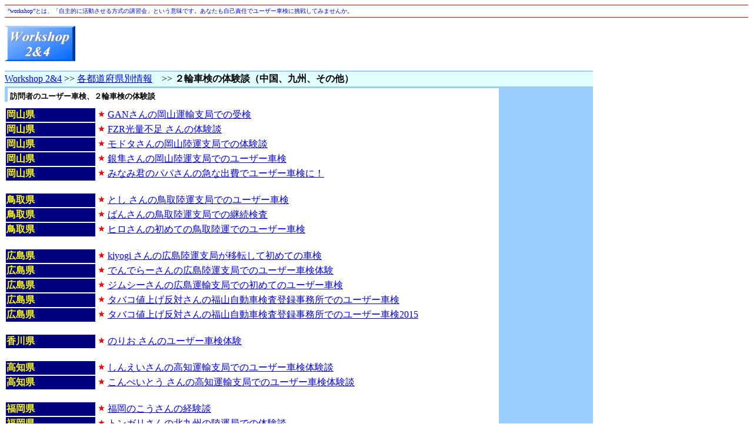

--- FILE ---
content_type: text/html
request_url: http://workshop.jpn.org/voice/moto_episode_index6.htm
body_size: 30623
content:
<!DOCTYPE HTML PUBLIC "-//W3C//DTD HTML 4.01 Transitional//EN">
<HTML>
<HEAD>
<TITLE>２輪車検の体験談(群馬・栃木・埼玉・千葉）／バイク・ユーザー車検</TITLE>
<meta http-equiv="Content-Type" content="text/html; charset=Shift_JIS">
<meta http-equiv="Content-Style-Type" content="text/css">
<META name="GENERATOR" content="IBM WebSphere Studio Homepage Builder Version 9.0.3.0 for Windows">

<LINK REL=stylesheet TYPE="text/css" HREF="../css/workshop.css">
</HEAD>
<BODY>
<DIV class="hed">
<A href="http://workshop.jpn.org/" style="text-decoration: none;">”workshop”とは、「自主的に活動させる方式の講習会」という意味です。あなたも自己責任でユーザー車検に挑戦してみませんか。</A>
</DIV>
<div align="LEFT">
<table border="0" cellspacing="0" cellpadding="0" width="1000">
<tbody>
<TR>
<td width="125">
<a href="http://workshop.jpn.org/"><img src="../image/ws_button.gif" alt="ユーザー車検：Worlshop 2＆4" width="122" height="64" border="0"></a>
</td>
<TD align="right">
<script async="" src="http://pagead2.googlesyndication.com/pagead/js/adsbygoogle.js"></script>
<!-- workshop -->
<ins class="adsbygoogle"
     style="display:inline-block;width:728px;height:90px"
     data-ad-client="ca-pub-2933580545477437"
     data-ad-slot="8677950185"></ins>
<script>
(adsbygoogle = window.adsbygoogle || []).push({});
</script>
</TD>
</TR>
<TR>
<TD COLSPAN=2 VALIGN=MIDDLE>
<DIV CLASS="underemph"><A HREF="http://workshop.jpn.org/">Workshop 2&amp;4</A> &gt;&gt; <A href="episode.htm">各都道府県別情報</A>　&gt;&gt; <B>２輪車検の体験談（中国、九州、その他）</B></DIV>
</TD>
</TR>
</tbody>
</TABLE>
<TABLE BORDER=0 CELLSPACING=0 CELLPADDING=0 WIDTH=1000>
<tbody><TR>
<TD VALIGN=TOP>
<H1 CLASS="note">訪問者のユーザー車検、２輪車検の体験談</H1>
<TABLE width="100%">
<TR>
<TD BGCOLOR="#000080" WIDTH=150><FONT COLOR="#ffff00"><B><A name="okayama"></A>岡山県</B></FONT></TD>
<TD><IMG src="../tool/s.gif" width="14" height="14" border="0"> <A href="moto_okayama01.htm">GANさんの岡山運輸支局での受検</A></TD>
</TR><TR>
<TD bgcolor="#000080"><FONT COLOR="#ffff00"><B>岡山県</B></FONT></TD>
<TD><IMG src="../tool/s.gif" alt="" width="14" height="14"> <A href="moto_okayama02.htm">FZR光量不足 さんの体験談</A></TD>
</TR><TR>
<TD bgcolor="#000080"><FONT COLOR="#ffff00"><B>岡山県</B></FONT></TD>
<TD><IMG src="../tool/s.gif" alt="" width="14" height="14"> <A href="moto_okayama03.htm">モドタさんの岡山陸運支局での体験談</A></TD>
</TR><TR>
<TD bgcolor="#000080"><FONT COLOR="#ffff00"><B>岡山県</B></FONT></TD>
<TD><IMG src="../tool/s.gif" alt="" width="14" height="14"> <A href="moto_okayama04.htm">銀隼さんの岡山陸運支局でのユーザー車検</A></TD>
</TR><TR>
<TD bgcolor="#000080"><FONT COLOR="#ffff00"><B>岡山県</B></FONT></TD>
<TD><IMG src="../tool/s.gif" alt="" width="14" height="14"> <A href="moto_okayama05.htm">みなみ君のパパさんの急な出費でユーザー車検に！</A></TD>
</TR></TABLE>
<BR>
<TABLE WIDTH=100%>
<TR>
<TD BGCOLOR="#000080" WIDTH=150><FONT COLOR="#ffff00"><B><A name="tottori"></A>鳥取県</B></FONT></TD>
<TD><IMG src="../tool/s.gif" alt="" width="14" height="14"> <A href="moto_tottori01.htm">とし さんの鳥取陸運支局でのユーザー車検</A></TD>
</TR><TR>
<TD BGCOLOR="#000080" WIDTH=150><FONT COLOR="#ffff00"><B>鳥取県</B></FONT></TD>
<TD><IMG src="../tool/s.gif" alt="" width="14" height="14"> <A href="moto_tottori01.htm#2">ばんさんの鳥取陸運支局での継続検査</A></TD>
</TR><TR>
<TD BGCOLOR="#000080" WIDTH=150><FONT COLOR="#ffff00"><B>鳥取県</B></FONT></TD>
<TD><IMG src="../tool/s.gif" alt="" width="14" height="14"> <A href="moto_tottori02.htm">ヒロさんの初めての鳥取陸運でのユーザー車検</A></TD>
</TR></TABLE>
<BR>
<TABLE WIDTH=100%>
<TR>
<TD BGCOLOR="#000080" WIDTH=150><FONT COLOR="#ffff00"><B><A name="hirosima"></A>広島県</B></FONT></TD>
<TD><IMG src="../tool/s.gif" alt="" width="14" height="14"> <A href="moto_hiroshima01.htm">kiyogi さんの広島陸運支局が移転して初めての車検</A></TD>
</TR><TR>
<TD BGCOLOR="#000080" WIDTH=150><FONT COLOR="#ffff00"><B>広島県</B></FONT></TD>
<TD><IMG src="../tool/s.gif" alt="" width="14" height="14"> <A href="moto_hiroshima02.htm">でんでらーさんの広島陸運支局でのユーザー車検体験</A></TD>
</TR><TR>
<TD BGCOLOR="#000080" WIDTH=150><FONT COLOR="#ffff00"><B>広島県</B></FONT></TD>
<TD><IMG src="../tool/s.gif" alt="" width="14" height="14"> <A href="moto_hiroshima03.htm">ジムシーさんの広島運輸支局での初めてのユーザー車検</A></TD>
</TR><TR>
<TD BGCOLOR="#000080" WIDTH=150><FONT COLOR="#ffff00"><B>広島県</B></FONT></TD>
<TD><img src="../tool/s.gif" alt="" width="14" height="14"> <a href="moto_hiroshima04.htm"> タバコ値上げ反対さんの福山自動車検査登録事務所でのユーザー車検</a></TD>
</TR><TR>
<TD BGCOLOR="#000080" WIDTH=150><FONT COLOR="#ffff00"><B>広島県</B></FONT></TD>
<TD><img src="../tool/s.gif" alt="" width="14" height="14"> <a href="moto_hiroshima05.htm">タバコ値上げ反対さんの福山自動車検査登録事務所でのユーザー車検2015</a></TD>
</TR></TABLE>
<br>
<TABLE WIDTH=100%>
<TR>
<TD BGCOLOR="#000080" WIDTH=150><FONT COLOR="#ffff00"><B><A name="kagawa"></A>香川県</B></FONT></TD>
<TD><img src="../tool/s.gif" alt="" width="14" height="14"> <a href="moto_kagawa01.htm">のりお さんのユーザー車検体験</a></TD>
</TR>
</TABLE>
<BR>
<TABLE WIDTH=100%>
<TR>
<TD BGCOLOR="#000080" WIDTH=150><FONT COLOR="#ffff00"><B><A name="kouchi"></A>高知県</B></FONT></TD>
<TD><IMG src="../tool/s.gif" alt="" width="14" height="14"> <A href="moto_kouchi01.htm">しんえいさんの高知運輸支局でのユーザー車検体験談</A></TD>
</TR><TR>
<TD BGCOLOR="#000080" WIDTH=150><FONT COLOR="#ffff00"><B>高知県</B></FONT></TD>
<TD><img src="../tool/s.gif" alt="" width="14" height="14"> <a href="moto_kouchi02.htm">こんぺいとう さんの高知運輸支局でのユーザー車検体験談</a></TD>
</TR></TABLE>
<BR>
<TABLE width="100%">
<TR>
<TD BGCOLOR="#000080" WIDTH=150><FONT COLOR="#ffff00"><B><A name="fukuoka"></A>福岡県</B></FONT></TD>
<TD><IMG src="../tool/s.gif" alt="" width="14" height="14"> <A href="moto_fukuoka01.htm">福岡のこうさんの経験談</A></TD>
</TR><TR>
<TD bgcolor="#000080"><FONT COLOR="#ffff00"><B>福岡県</B></FONT></TD>
<TD><IMG src="../tool/s.gif" alt="" width="14" height="14"> <A href="moto_fukuoka02.htm">トンガリさんの北九州の陸運局での体験談</A></TD>
</TR><TR>
<TD bgcolor="#000080"><FONT COLOR="#ffff00"><B>福岡県</B></FONT></TD>
<TD><IMG src="../tool/s.gif" alt="" width="14" height="14"> <A href="moto_fukuoka03.htm">北九州自動車検査登録事務所での体験談</A></TD>
</TR><TR>
<TD bgcolor="#000080"><FONT COLOR="#ffff00"><B>福岡県</B></FONT></TD>
<TD><IMG src="../tool/s.gif" alt="" width="14" height="14"> <A href="moto_fukuoka04.htm">fujiさんの福岡の試験場での出来事</A></TD>
</TR><TR>
<TD bgcolor="#000080"><FONT COLOR="#ffff00"><B>福岡県</B></FONT></TD>
<TD><IMG src="../tool/s.gif" alt="" width="14" height="14"> <A href="moto_fukuoka05.htm">vegeta さんの福岡陸運支局でバイクのユーザー車検</A></TD>
</TR><TR>
<TD bgcolor="#000080"><FONT COLOR="#ffff00"><B>福岡県</B></FONT></TD>
<TD><IMG src="../tool/s.gif" alt="" width="14" height="14"> <A href="moto_fukuoka06.htm">米屋 さんの久留米陸運局でのユーザー車検</A></TD>
</TR><TR>
<TD bgcolor="#000080"><FONT color="#ffff00"><B>福岡県</B></FONT></TD>
<TD><IMG src="../tool/s.gif" alt="" width="14" height="14"> <A href="moto_fukuoka07.htm">ＳＲパパさんの北九州でのユーザー車検</A></TD>
</TR><TR>
<TD bgcolor="#000080"><FONT color="#ffff00"><B>福岡県</B></FONT></TD>
<TD><IMG src="../tool/s.gif" alt="" width="14" height="14"> <A href="moto_fukuoka08.htm">zrxマニアさんの福岡運輸局での体験談</A></TD>
</TR><TR>
<TD bgcolor="#000080"><FONT color="#ffff00"><B>福岡県</B></FONT></TD>
<TD><IMG src="../tool/s.gif" alt="" width="14" height="14"> <A href="moto_fukuoka09.htm">ひろさんの久留米自動車検査事務所での初ユーザー車検談</A></TD>
</TR><TR>
<TD bgcolor="#000080"><FONT color="#ffff00"><B>福岡県</B></FONT></TD>
<TD><IMG src="../tool/s.gif" alt="" width="14" height="14"> <A href="moto_fukuoka10.htm">lapolsさんの久留米自動車検査事務所での初ユーザー車検談</A></TD>
</TR><TR>
<TD bgcolor="#000080"><FONT color="#ffff00"><B>福岡県</B></FONT></TD>
<TD><IMG src="../tool/s.gif" alt="" width="14" height="14"> <A href="moto_fukuoka11.htm">ごはんのおかずさんの北九州でのユーザー車検</A></TD>
</TR><TR>
<TD bgcolor="#000080"><FONT color="#ffff00"><B>福岡県</B></FONT></TD>
<TD><IMG src="../tool/s.gif" alt="" width="14" height="14"> <A href="moto_fukuoka11.htm#2">すけさんさんの久留米検査登録事務所での2度目のユーザー車検</A></TD>
</TR><TR>
<TD bgcolor="#000080"><FONT color="#ffff00"><B>福岡県</B></FONT></TD>
<TD><IMG src="../tool/s.gif" alt="" width="14" height="14"> <A href="moto_fukuoka12.htm">まＰさんの久留米でのユーザー車検</A></TD>
</TR><TR>
<TD bgcolor="#000080"><FONT color="#ffff00"><B>福岡県</B></FONT></TD>
<TD><IMG src="../tool/s.gif" alt="" width="14" height="14"> <A href="moto_fukuoka13.htm">けんさんの久留米検査登録事務所でのユーザー車検</A></TD>
</TR><TR>
<TD bgcolor="#000080"><FONT color="#ffff00"><B>福岡県</B></FONT></TD>
<TD><IMG src="../tool/s.gif" alt="" width="14" height="14"> <A href="moto_fukuoka13.htm#2">たろうさんの久留米検査登録事務所での体験談</A></TD>
</TR><TR>
<TD bgcolor="#000080"><FONT color="#ffff00"><B>福岡県</B></FONT></TD>
<TD><IMG src="../tool/s.gif" alt="" width="14" height="14"> <A href="moto_fukuoka14.htm">hiroさんの久留米陸運事務局での体験談</A></TD>
</TR><TR>
<TD bgcolor="#000080"><FONT color="#ffff00"><B>福岡県</B></FONT></TD>
<TD><IMG src="../tool/s.gif" alt="" width="14" height="14"> <A href="moto_fukuoka15.htm">ファイヤーマンさんの北九州自動車登録検査場での体験談</A></TD>
</TR><TR>
<TD bgcolor="#000080"><FONT color="#ffff00"><B>福岡県</B></FONT></TD>
<TD><IMG src="../tool/s.gif" alt="" width="14" height="14"> <A href="moto_fukuoka15.htm#2">二児のパパさんの久留米陸運事務局での初めてのユーザー車検</A></TD>
</TR><TR>
<TD bgcolor="#000080"><FONT color="#ffff00"><B>福岡県</B></FONT></TD>
<TD><IMG src="../tool/s.gif" alt="" width="14" height="14"> <A href="moto_fukuoka16.htm">二児のパパさんの久留米陸運事務局での2週連続のユーザー車検</A></TD>
</TR><TR>
<TD bgcolor="#000080"><FONT color="#ffff00"><B>福岡県</B></FONT></TD>
<TD><IMG src="../tool/s.gif" alt="" width="14" height="14"> <A href="moto_fukuoka17.htm">ひろよしさんの福岡運輸支局でのユーザー車検体験</A></TD>
</TR><TR>
<TD bgcolor="#000080"><FONT color="#ffff00"><B>福岡県</B></FONT></TD>
<TD><IMG src="../tool/s.gif" alt="" width="14" height="14"> <A href="moto_fukuoka17.htm">のんきちさんの久留米検査登録事務所での体験談</A></TD>
</TR><TR>
<TD bgcolor="#000080"><FONT color="#ffff00"><B>福岡県</B></FONT></TD>
<TD><IMG src="../tool/s.gif" alt="" width="14" height="14"> <A href="moto_fukuoka18.htm">まPさんの久留米でのユーザー車検体験談</A></TD>
</TR><TR>
<TD bgcolor="#000080"><FONT color="#ffff00"><B>福岡県</B></FONT></TD>
<TD><IMG src="../tool/s.gif" alt="" width="14" height="14"> <A href="moto_fukuoka19.htm">よっしーさんの福岡の陸運支局でのユーザー車検体験</A></TD>
</TR><TR>
<TD bgcolor="#000080"><FONT color="#ffff00"><B>福岡県</B></FONT></TD>
<TD><IMG src="../tool/s.gif" alt="" width="14" height="14"> <A href="moto_fukuoka20.htm">やちRFさんの北九州自動車検査登録事務所でのユーザー車検体験</A></TD>
</TR><TR>
<TD bgcolor="#000080"><FONT color="#ffff00"><B>福岡県</B></FONT></TD>
<TD><IMG src="../tool/s.gif" alt="" width="14" height="14"> <A href="moto_fukuoka21.htm">アルファ147さんの福岡陸運支局でのユーザー車検</A></TD>
</TR><TR>
<TD bgcolor="#000080"><FONT color="#ffff00"><B>福岡県</B></FONT></TD>
<TD><IMG src="../tool/s.gif" alt="" width="14" height="14"> <A href="moto_fukuoka22.htm">赤い彗星さんの北九州自動車検査登録事務所での体験談</A></TD>
</TR><TR>
<TD bgcolor="#000080"><FONT color="#ffff00"><B>福岡県</B></FONT></TD>
<TD><IMG src="../tool/s.gif" alt="" width="14" height="14"> <A href="moto_fukuoka23.htm">YZF-T5 さんの北九州検査登録事務所での初めてのユーザー車検</A></TD>
</TR><TR>
<TD bgcolor="#000080"><FONT color="#ffff00"><B>福岡県</B></FONT></TD>
<TD><img src="../tool/s.gif" alt="" width="14" height="14"> <a href="moto_fukuoka24.htm">まＰさんの久留米でのユーザ車検体験談 II</a></TD>
</TR><TR>
<TD bgcolor="#000080"><FONT color="#ffff00"><B>福岡県</B></FONT></TD>
<TD><img src="../tool/s.gif" alt="" width="14" height="14"> <a href="moto_fukuoka25.htm">シキ さんの久留米検査登録事務所での初めてユーザー車検</a></TD>
</TR><TR>
<TD bgcolor="#000080"><FONT color="#ffff00"><B>福岡県</B></FONT></TD>
<TD><img src="../tool/s.gif" alt="" width="14" height="14"> <a href="moto_fukuoka26.htm">ヨッシーさんのユーザー車検体験</a></TD>
</TR><TR>
<TD bgcolor="#000080"><FONT color="#ffff00"><B>福岡県</B></FONT></TD>
<TD><img src="../tool/s.gif" alt="" width="14" height="14"> <a href="moto_fukuoka26.htm#2">masaさんの筑豊の検査場でのユーザー車検</a></TD>
</TR></TABLE>
<BR>
<TABLE width="100%">
<TR>
<TD BGCOLOR="#000080" WIDTH=150><FONT COLOR="#ffff00"><B><A name="oita"></A>大分県</B></FONT></TD>
<TD><IMG src="../tool/s.gif" alt="" width="14" height="14"> <A href="moto_oita01.htm">tetuさんの大分の陸運支局での体験談</A></TD>
</TR><TR>
<TD bgcolor="#000080"><FONT COLOR="#ffff00"><B>大分県</B></FONT></TD>
<TD><IMG src="../tool/s.gif" alt="" width="14" height="14"> <A href="moto_oita01.htm#2">XJR1200で６年目さんの大分陸運支局での体験</A></TD>
</TR><TR>
<TD bgcolor="#000080"><FONT COLOR="#ffff00"><B>大分県</B></FONT></TD>
<TD><IMG src="../tool/s.gif" alt="" width="14" height="14"> <A href="moto_oita02.htm">道 さんの大分県での初車検</A></TD>
</TR><TR>
<TD bgcolor="#000080"><FONT COLOR="#ffff00"><B>大分県</B></FONT></TD>
<TD><IMG src="../tool/s.gif" alt="" width="14" height="14"> <A href="moto_oita02.htm#2">石仏ライダー さんの大分陸運局でのユーザー車検</A></TD>
</TR><TR>
<TD bgcolor="#000080"><FONT COLOR="#ffff00"><B>大分県</B></FONT></TD>
<TD><img src="../tool/s.gif" alt="" width="14" height="14"> <a href="moto_oita03.htm">GOOOOSE！さんの大分陸運支局で初めてのユーザー車検</a></TD>
</TR></TABLE>
<BR>
<TABLE WIDTH=100%>
<TR>
<TD BGCOLOR="#000080" WIDTH=150><A name="nagasaki"></A><FONT COLOR="#ffff00"><B>長崎県</B></FONT></TD>
<TD><IMG src="../tool/s.gif" alt="" width="14" height="14"> <A href="moto_nagasaki01.htm">まP さんの長崎県でのユーザー車検</A></TD>
</TR><TR>
<TD BGCOLOR="#000080" WIDTH=150><A name="nagasaki"></A><FONT COLOR="#ffff00"><B>長崎県</B></FONT></TD>
<TD><img src="../tool/s.gif" alt="" width="14" height="14"> <a href="moto_nagasaki02.htm">keitu さんの長崎運輸支局での大型自動二輪の車検</a></TD>
</TR></TABLE>
<BR>
<TABLE width="100%">
<TR>
<TD BGCOLOR="#000080" WIDTH=150><FONT COLOR="#ffff00"><B><A name="kumamoto"></A>熊本県</B></FONT></TD>
<TD><IMG src="../tool/s.gif" alt="" width="14" height="14"> <A href="moto_kumamoto01.htm">熊本県ＣＨＵＵＴＯ さんの愛車ゼファー1100のユーザー車検</A></TD>
</TR><TR>
<TD bgcolor="#000080"><FONT COLOR="#ffff00"><B>熊本県</B></FONT></TD>
<TD><IMG src="../tool/s.gif" alt="" width="14" height="14"> <A href="moto_kumamoto02.htm">テッド・土井さんの熊本陸運支局での中古バイクの新規登録</A></TD>
</TR><TR>
<TD bgcolor="#000080"><FONT COLOR="#ffff00"><B>熊本県</B></FONT></TD>
<TD><IMG src="../tool/s.gif" alt="" width="14" height="14"> <A href="moto_kumamoto03.htm">？さんの熊本運輸支局での体験談</A></TD>
</TR><TR>
<TD bgcolor="#000080"><FONT COLOR="#ffff00"><B>熊本県</B></FONT></TD>
<TD><IMG src="../tool/s.gif" alt="" width="14" height="14"> <A href="moto_kumamoto04.htm">うえだ さんの熊本運輸支局での中古バイク新規登録</A></TD>
</TR><TR>
<TD bgcolor="#000080"><FONT COLOR="#ffff00"><B>熊本県</B></FONT></TD>
<TD><IMG src="../tool/s.gif" alt="" width="14" height="14"> <A href="moto_kumamoto05.htm">うえださんの熊本運輸事務所でのエンジン載せ換え他の構造変更</A></TD>
</TR><TR>
<TD bgcolor="#000080"><FONT COLOR="#ffff00"><B>熊本県</B></FONT></TD>
<TD><IMG src="../tool/s.gif" alt="" width="14" height="14"> <A href="moto_kumamoto06.htm">hiroさんの熊本運輸支局にて初めてのバイクのユーザー車検</A></TD>
</TR><TR>
<TD bgcolor="#000080"><FONT COLOR="#ffff00"><B>熊本県</B></FONT></TD>
<TD><IMG src="../tool/s.gif" alt="" width="14" height="14"> <A href="moto_kumamoto07.htm">774R さんの熊本陸運局での初めてのユーザー車検</A></TD>
</TR><TR>
<TD bgcolor="#000080"><FONT COLOR="#ffff00"><B>熊本県</B></FONT></TD>
<TD><IMG src="../tool/s.gif" alt="" width="14" height="14"> <A href="moto_kumamoto08.htm">ＣＢさんの熊本陸運局での初めてユーザー車検での苦い経験</A></TD>
</TR><TR>
<TD bgcolor="#000080"><FONT COLOR="#ffff00"><B>熊本県</B></FONT></TD>
<TD><IMG src="../tool/s.gif" alt="" width="14" height="14"> <A href="moto_kumamoto09.htm">ＳＲ さんのユーザー車検の体験談</A></TD>
</TR><TR>
<TD bgcolor="#000080"><FONT COLOR="#ffff00"><B>熊本県</B></FONT></TD>
<TD><img src="../tool/s.gif" alt="" width="14" height="14"> <a href="moto_kumamoto10.htm">ミッチーさんの初めてのユーザー車検</a></TD>
</TR><TR>
<TD bgcolor="#000080"><FONT COLOR="#ffff00"><B>熊本県</B></FONT></TD>
<TD><img src="../tool/s.gif" alt="" width="14" height="14"> <a href="moto_kumamoto11.htm">Ｒ750muraさん（女性）の初めてのユーザー車検体験談</a></TD>
</TR><TR>
<TD bgcolor="#000080"><FONT COLOR="#ffff00"><B>熊本県</B></FONT></TD>
<TD><img src="../tool/s.gif" alt="" width="14" height="14"> <a href="moto_kumamoto12.htm">CB1100 さんの熊本での初ユーザー車検</a></TD>
</TR><TR>
<TD bgcolor="#000080"><FONT COLOR="#ffff00"><B>熊本県</B></FONT></TD>
<TD><img src="../tool/s.gif" alt="" width="14" height="14"> <a href="moto_kumamoto13.htm">息吹き さんの「30歳を迎えた愛車」のユーザー車検</a></TD>
</TR></TABLE>
<BR>
<TABLE width="100%">
<TR>
<TD BGCOLOR="#000080" WIDTH=150><A name="kagoshima"></A><FONT COLOR="#ffff00"><B>鹿児島県</B></FONT></TD>
<TD><IMG src="../tool/s.gif" alt="" width="14" height="14"> <A href="moto_kagoshima01.htm">cb750 さんの鹿児島運輸支局でのユーザー車検</A></TD>
</TR><TR>
<TD BGCOLOR="#000080" WIDTH=150><A name="kagoshima"></A><FONT COLOR="#ffff00"><B>鹿児島県</B></FONT></TD>
<TD><IMG src="../tool/s.gif" alt="" width="14" height="14"> <A href="moto_kagoshima02.htm">ちかぜさんの鹿児島運輸支局でのユーザー車検</A></TD>
</TR><TR>
<TD BGCOLOR="#000080" WIDTH=150><A name="kagoshima"></A><FONT COLOR="#ffff00"><B>鹿児島県</B></FONT></TD>
<TD><IMG src="../tool/s.gif" alt="" width="14" height="14"> <A href="moto_kagoshima03.htm">8818さんの鹿児島運輸支局でのユーザー車検体験</A></TD>
</TR><TR>
<TD BGCOLOR="#000080" WIDTH=150><A name="kagoshima"></A><FONT COLOR="#ffff00"><B>鹿児島県</B></FONT></TD>
<TD><IMG src="../tool/s.gif" alt="" width="14" height="14"> <A href="moto_kagoshima03.htm#2">初めてのユーザー車検（XJR1300)さんの鹿児島運輸支局での体験談</A></TD>
</TR></TABLE>
<BR>
<TABLE WIDTH=100%>
<TR>
<TD BGCOLOR="#000080" WIDTH=150><FONT COLOR="#ffff00"><B><A name="okinawa"></A>沖縄県</B></FONT></TD>
<TD><IMG src="../tool/s.gif" alt="" width="14" height="14"> <A href="moto_okinawa01.htm">シンジョイさんの沖縄県浦添市の陸運事務所でのバイクユーザ車検</A></TD>
</TR><TR>
<TD bgcolor="#000080"><FONT COLOR="#ffff00"><B>沖縄県</B></FONT></TD>
<TD><IMG src="../tool/s.gif" alt="" width="14" height="14"> <A href="moto_okinawa02.htm">クスージェイさんの沖縄県陸運局での車検</A></TD>
</TR></TABLE><BR>
<TABLE width="100%">
<TR>
<TD BGCOLOR="#000080" WIDTH=150><FONT COLOR="#ffff00"><B><A name="other"></A>その他</B></FONT></TD>
<TD><IMG src="../tool/s.gif" alt="" width="14" height="14"> <A href="moto_other01.htm">？　さんの体験談</A></TD>
</TR><TR>
<TD bgcolor="#000080"><FONT COLOR="#ffff00"><B>※</B></FONT></TD>
<TD><IMG src="../tool/s.gif" alt="" width="14" height="14"> <A href="moto_other01.htm#2">とみぞーさんの車幅等の変更を伴う新規車検</A></TD>
</TR><TR>
<TD bgcolor="#000080"><FONT COLOR="#ffff00"><B>※</B></FONT></TD>
<TD><IMG src="../tool/s.gif" alt="" width="14" height="14"> <A href="moto_other02.htm">onc さんの「登録抹消済み車両の新規車検」</A></TD>
</TR><TR>
<TD bgcolor="#000080"><FONT COLOR="#ffff00"><B>※</B></FONT></TD>
<TD><IMG src="../tool/s.gif" alt="" width="14" height="14"> <A href="moto_other02.htm#2">D.Matsu さんのユーザー車検</A></TD>
</TR><TR>
<TD bgcolor="#000080"><FONT COLOR="#ffff00"><B>※</B></FONT></TD>
<TD><IMG src="../tool/s.gif" alt="" width="14" height="14"> <A href="moto_other03.htm">フックー さんのバイク車検での排気ガス検査</A></TD>
</TR><TR>
<TD bgcolor="#000080"><FONT COLOR="#ffff00"><B>※</B></FONT></TD>
<TD><IMG src="../tool/s.gif" alt="" width="14" height="14"> <A href="moto_other04.htm">２輪車のヘッドライトの光軸</A></TD>
</TR><TR>
<TD bgcolor="#000080"><FONT COLOR="#ffff00"><B>※</B></FONT></TD>
<TD><IMG src="../tool/s.gif" alt="" width="14" height="14"> <A href="moto_other05.htm">ZATさんのユーザー車検</A></TD>
</TR><TR>
<TD bgcolor="#000080"><FONT COLOR="#ffff00"><B>※</B></FONT></TD>
<TD><IMG src="../tool/s.gif" alt="" width="14" height="14"> <A href="moto_other05.htm#2">XJR400Rに乗る大学生、コングさんのユーザー車検</A></TD>
</TR><TR>
<TD bgcolor="#000080"><FONT COLOR="#ffff00"><B>※</B></FONT></TD>
<TD><IMG src="../tool/s.gif" alt="" width="14" height="14"> <A href="moto_other06.htm">Ganga(Shadow400) さんの車検で意外だった点と失敗点</A></TD>
</TR><TR>
<TD bgcolor="#000080"><FONT COLOR="#ffff00"><B>※</B></FONT></TD>
<TD><IMG src="../tool/s.gif" alt="" width="14" height="14"> <A href="moto_other06.htm#2">くらりんさんのちょっとあせったこと</A></TD>
</TR><TR>
<TD bgcolor="#000080"><FONT COLOR="#ffff00"><B>※</B></FONT></TD>
<TD><IMG src="../tool/s.gif" alt="" width="14" height="14"> <A href="moto_other07.htm">samu さんのユーザー車検談</A></TD>
</TR><TR>
<TD bgcolor="#000080"><FONT COLOR="#ffff00"><B>※</B></FONT></TD>
<TD><IMG src="../tool/s.gif" alt="" width="14" height="14"> <A href="moto_other08.htm">まるよ さんのユーザー車検を終えて</A></TD>
</TR><TR>
<TD bgcolor="#000080"><FONT COLOR="#ffff00"><B>※</B></FONT></TD>
<TD><IMG src="../tool/s.gif" alt="" width="14" height="14"> <A href="moto_other08.htm#2">ゆきのぶさんの経験談</A></TD>
</TR><TR>
<TD bgcolor="#000080"><FONT COLOR="#ffff00"><B>※</B></FONT></TD>
<TD><IMG src="../tool/s.gif" alt="" width="14" height="14"> <A href="moto_other09.htm">yoshibo さんのユーザー車検で気になったこと</A></TD>
</TR><TR>
<TD bgcolor="#000080"><FONT COLOR="#ffff00"><B>※</B></FONT></TD>
<TD><IMG src="../tool/s.gif" alt="" width="14" height="14"> <A href="moto_other09.htm#2">いけださんの光度不足の経験談</A></TD>
</TR><TR>
<TD bgcolor="#000080"><FONT COLOR="#ffff00"><B>※</B></FONT></TD>
<TD><IMG src="../tool/s.gif" alt="" width="14" height="14"> <A href="moto_other10.htm">VMAX1200 さんの体験談、2004年</A></TD>
</TR><TR>
<TD bgcolor="#000080"><FONT COLOR="#ffff00"><B>※</B></FONT></TD>
<TD><IMG src="../tool/s.gif" alt="" width="14" height="14"> <A href="moto_other10.htm#2">将軍さま さんの体験談</A></TD>
</TR><TR>
<TD bgcolor="#000080"><FONT COLOR="#ffff00"><B>※</B></FONT></TD>
<TD><IMG src="../tool/s.gif" alt="" width="14" height="14"> <A href="moto_other11.htm">古忍 さんのユーザー車検体験談</A></TD>
</TR><TR>
<TD bgcolor="#000080"><FONT COLOR="#ffff00"><B>※</B></FONT></TD>
<TD><IMG src="../tool/s.gif" alt="" width="14" height="14"> <A href="moto_other12.htm">santa さんのユーザー車検体験</A></TD>
</TR><TR>
<TD bgcolor="#000080"><FONT COLOR="#ffff00"><B>※</B></FONT></TD>
<TD><IMG src="../tool/s.gif" alt="" width="14" height="14"> <A href="moto_other13.htm">kazu さんの初めてのユーザー車検にトライ</A></TD>
</TR><TR>
<TD bgcolor="#000080"><FONT COLOR="#ffff00"><B>※</B></FONT></TD>
<TD><IMG src="../tool/s.gif" alt="" width="14" height="14"> <A href="moto_other13.htm#2">ピロリン さんのユーザー車検体験</A></TD>
</TR><TR>
<TD bgcolor="#000080"><FONT color="#ffff00"><B>※</B></FONT></TD>
<TD><IMG src="../tool/s.gif" alt="" width="14" height="14"> <A href="moto_other14.htm">いも さんユーザー車検体験</A></TD>
</TR><TR>
<TD bgcolor="#000080"><FONT color="#ffff00"><B>※</B></FONT></TD>
<TD><IMG src="../tool/s.gif" alt="" width="14" height="14"> <A href="moto_other14.htm#2">えいぼー さんの2度目のユーザー車検</A></TD>
</TR><TR>
<TD bgcolor="#000080"><FONT color="#ffff00"><B>※</B></FONT></TD>
<TD><IMG src="../tool/s.gif" alt="" width="14" height="14"> <A href="moto_other15.htm">きらく さんのユーザー車検体験</A></TD>
</TR><TR>
<TD bgcolor="#000080"><FONT color="#ffff00"><B>※</B></FONT></TD>
<TD><IMG src="../tool/s.gif" alt="" width="14" height="14"><A href="moto_other16.htm"> 福９ さんのユーザー車検体験談</A></TD>
</TR><TR>
<TD bgcolor="#000080"><FONT color="#ffff00"><B>※</B></FONT></TD>
<TD><IMG src="../tool/s.gif" alt="" width="14" height="14"> <A href="moto_other16.htm">でばぐう さんの初ユーザー車検</A></TD>
</TR><TR>
<TD bgcolor="#000080"><FONT color="#ffff00"><B>※</B></FONT></TD>
<TD><IMG src="../tool/s.gif" alt="" width="14" height="14"> <A href="moto_other17.htm">びっくりさんさんの検査場で呆れたこと</A></TD>
</TR><TR>
<TD bgcolor="#000080"><FONT color="#ffff00"><B>※</B></FONT></TD>
<TD><IMG src="../tool/s.gif" alt="" width="14" height="14"> <A href="moto_other17.htm#2">kenboww さんのユーザー車検</A></TD>
</TR><TR>
<TD bgcolor="#000080"><FONT color="#ffff00"><B>※</B></FONT></TD>
<TD><IMG src="../tool/s.gif" alt="" width="14" height="14"> <A href="moto_other18.htm">ほのたか さんの体験談<BR>
</A></TD>
</TR><TR>
<TD bgcolor="#000080"><FONT color="#ffff00"><B>※</B></FONT></TD>
<TD><IMG src="../tool/s.gif" alt="" width="14" height="14"> <A href="moto_other18.htm#2">jinさんのユーザー車検の体験談<BR>
</A></TD>
</TR><TR>
<TD bgcolor="#000080"><FONT color="#ffff00"><B>※</B></FONT></TD>
<TD><IMG src="../tool/s.gif" alt="" width="14" height="14"> <A href="moto_other19.htm">なおさんのユーザー車検体験談<BR>
</A></TD>
</TR><TR>
<TD bgcolor="#000080"><FONT color="#ffff00"><B>※</B></FONT></TD>
<TD><IMG src="../tool/s.gif" alt="" width="14" height="14"> <A href="moto_other20.htm">chanさんのオークションで手に入れたバイクでの初めての車検<BR>
</A></TD>
</TR><TR>
<TD bgcolor="#000080"><FONT color="#ffff00"><B>※</B></FONT></TD>
<TD><IMG src="../tool/s.gif" alt="" width="14" height="14"> <A href="moto_other21.htm">ライトさんの継続検査での体験談<BR>
</A></TD>
</TR><TR>
<TD bgcolor="#000080"><FONT color="#ffff00"><B>※</B></FONT></TD>
<TD><IMG src="../tool/s.gif" alt="" width="14" height="14"> <A href="moto_other22.htm">クロスさんのユーザー車検体験談<BR>
</A></TD>
</TR><TR>
<TD bgcolor="#000080"><FONT color="#ffff00"><B>※</B></FONT></TD>
<TD><IMG src="../tool/s.gif" alt="" width="14" height="14"> <A href="moto_other23.htm">CAPRO8000さんのユーザー車検奮戦記<BR>
</A></TD>
</TR><TR>
<TD bgcolor="#000080"><FONT color="#ffff00"><B>※</B></FONT><FONT color="#ffff00"><B>※</B></FONT></TD>
<TD><IMG src="../tool/s.gif" alt="" width="14" height="14"> <A href="moto_other24.htm">ＭＡＴＵＯＫＡさんの車検返納済みの新規検査に挑戦</A><A href="moto_other25.htm"><BR>
</A></TD>
</TR></TABLE>
<BR>
<DIV align="center">
<!--468x160-->
</DIV>
<DIV ALIGN=CENTER><TABLE CELLPADDING=5 BGCOLOR="#ff0000">
<TR>
<TD BGCOLOR="#ffffff"><A href="moto_episode_index.htm#hokkaido"><FONT SIZE=2>北海道、東北</FONT></A><FONT SIZE=2>　/ </FONT><A href="moto_episode_index2.htm"><FONT SIZE=2>関東1（群馬・栃木・埼玉・千葉）</FONT></A><FONT SIZE=2>　/ </FONT><A href="moto_episode_index3.htm"><FONT SIZE=2>関東2 （東京・神奈川・山梨）</FONT></A><FONT SIZE=2>　/ </FONT><A href="moto_episode_index4.htm"><FONT SIZE=2>甲信越、東海</FONT></A><FONT SIZE=2>　/ </FONT><A href="moto_episode_index5.htm"><FONT SIZE=2>関西、北陸</FONT></A><FONT SIZE=2>　/ </FONT><A href="moto_episode_index6.htm"><FONT SIZE=2>中国、九州、その他</FONT></A></TD>
</TR><TR>
<TD BGCOLOR="#ffffff"><DIV ALIGN=CENTER><A href="../mail/inspection.htm" target="_blank"><B>あなたの体験談もお聞かせください。</B></A>
</DIV>
</TD>
</TR></TABLE>
</DIV>
</TD>
<TD bgcolor="#99ccff" valign="top" width="160">
<DIV align="right">
<script async="" src="http://pagead2.googlesyndication.com/pagead/js/adsbygoogle.js"></script>
<!-- work160 -->
<ins class="adsbygoogle"
     style="display:inline-block;width:160px;height:600px"
     data-ad-client="ca-pub-2933580545477437"
     data-ad-slot="3596101645"></ins>
<script>
(adsbygoogle = window.adsbygoogle || []).push({});
</script>
<BR><BR><BR>
</DIV>
</TD>
</TR><TR>
<TD valign="TOP" colspan="2"><BR>
<FONT SIZE=2 COLOR="#ff0000"><B>★ お断り</B></FONT><BR>
<FONT SIZE=2>本来、都道府県ごと全国陸運支局で検査の手順等が異なるのが不思議なのですが、現実にはそれぞれに微妙に異なるようです。そして、検査態勢も年々変わってきていますので、それぞれ読者からの投稿情報はあくまでその読者が受けた時点での体験を元にしていますので、受検される時期などにより本文と異なることがあることをご理解下さい。</FONT><BR>
<FONT SIZE=2>なお、どうしてもわからないことがある場合は、各都道府県の陸運支局へお尋ね下さいますようお願いします。</FONT><BR>
<BR>
<FONT SIZE=2 COLOR="#ff0000"><B>★ 免責事項について</B></FONT><BR>
<FONT SIZE=2>より多くの人にユーザー車検に関する情報を提供したいと努力しておりますが、読者の方に提供するWEB内での情報、そのリンク先から得られる情報等につきまして、いかなる保証も行わず、これらに起因してユーザーの方に発生したトラブルや損害等についても一切の責任を負えませんことをお断りします。</FONT></TD>
</TR>
</tbody>
</TABLE>
<TABLE BORDER=0 CELLSPACING=0 CELLPADDING=0 WIDTH=1000>
<tbody>
<TR>
<TD valign="TOP">
<DIV class="underemph"><A href="http://workshop.jpn.org/">Workshop 2&amp;4</A><BR>
<A href="../system/system_02.htm"><FONT size="2">基礎知識(1)</FONT></A><FONT size="2"> / </FONT><A href="../system/system_11.htm"><FONT size="2">基礎知識(2)</FONT></A> <FONT size="2">/ </FONT><A href="../inspection/car_inspection01.htm"><FONT size="2">検査・自動車編</FONT></A><FONT size="2"> / </FONT><A href="../inspection/kcar_inspection01.htm"><FONT size="2">検査・軽自動車編</FONT></A><FONT size="2"> / </FONT><A href="../inspection/moto_inspection_01.htm"><FONT size="2">検査・２輪車編</FONT></A><FONT size="2"> / </FONT><A href="episode.htm"><FONT size="2">各都道府県別情報</FONT></A>
</DIV>
<FONT size="2">Produce by Tak34</FONT></TD>
<TD valign="TOP" bgcolor="#99ccff" width="340">
<DIV align="right">
<script async="" src="http://pagead2.googlesyndication.com/pagead/js/adsbygoogle.js"></script>
<!-- work336 -->
<ins class="adsbygoogle"
     style="display:inline-block;width:336px;height:280px"
     data-ad-client="ca-pub-2933580545477437"
     data-ad-slot="5010224402"></ins>
<script>
(adsbygoogle = window.adsbygoogle || []).push({});
</script>
</DIV>
</TD>
</TR>
</tbody>
</TABLE>
</div>
</BODY>
</HTML>


--- FILE ---
content_type: text/html; charset=utf-8
request_url: https://www.google.com/recaptcha/api2/aframe
body_size: 268
content:
<!DOCTYPE HTML><html><head><meta http-equiv="content-type" content="text/html; charset=UTF-8"></head><body><script nonce="MBtzK_FlTK5fW8Ji-9hh7g">/** Anti-fraud and anti-abuse applications only. See google.com/recaptcha */ try{var clients={'sodar':'https://pagead2.googlesyndication.com/pagead/sodar?'};window.addEventListener("message",function(a){try{if(a.source===window.parent){var b=JSON.parse(a.data);var c=clients[b['id']];if(c){var d=document.createElement('img');d.src=c+b['params']+'&rc='+(localStorage.getItem("rc::a")?sessionStorage.getItem("rc::b"):"");window.document.body.appendChild(d);sessionStorage.setItem("rc::e",parseInt(sessionStorage.getItem("rc::e")||0)+1);localStorage.setItem("rc::h",'1768491378326');}}}catch(b){}});window.parent.postMessage("_grecaptcha_ready", "*");}catch(b){}</script></body></html>

--- FILE ---
content_type: text/css
request_url: http://workshop.jpn.org/css/workshop.css
body_size: 1260
content:
H1 {
	font-size : small;
}

H3 {
	padding-top:5px;
	padding-bottom:5px;padding-left:10px;
	border-color:#ffff80;
	border-style:solid;
	border-top-width:1px;
	border-right-width:0px;
	border-bottom-width:0px;
	border-left-width:10px;
}

BODY {
	background-color: "#ffffff";
} 

a:active  {
	color: #ff0000;
}

a:hover {
	color: #FF0000;
	background-color: #fbfeba;
	text-decoration: underline;
	position: relative;
	top: 1px;
	left: 1px;
} 

.note {
	text-align:left;
	text-indent:3px;
	padding-top:5px;
	padding-right:25px;
	padding-bottom:0px;
	padding-left:1px;
	border-top-width:1px;
	border-right-width:0px;
	border-bottom-width:0px;
	border-left-width:5px;
	border-color:#99ccff;
	border-style:solid;
}

.underemph {
	background-color:e1ffff;
	padding-top:2px;
	padding-bottom:2px;
	border-top-width:2px;
	border-right-width:0px;
	border-bottom-width:2px;
	border-left-width:0px;
	border-color:#99ccff;
	border-style:solid;
}


.hed{
font-size : x-small;
padding-top : 3px;
padding-bottom : 3px;
border-top-width : 1px;
border-bottom-width : 1px;
border-top-style : solid;
border-bottom-style : solid;
border-top-color : FF0000;
border-bottom-color : FF0000;
padding-left : 5px;
}

